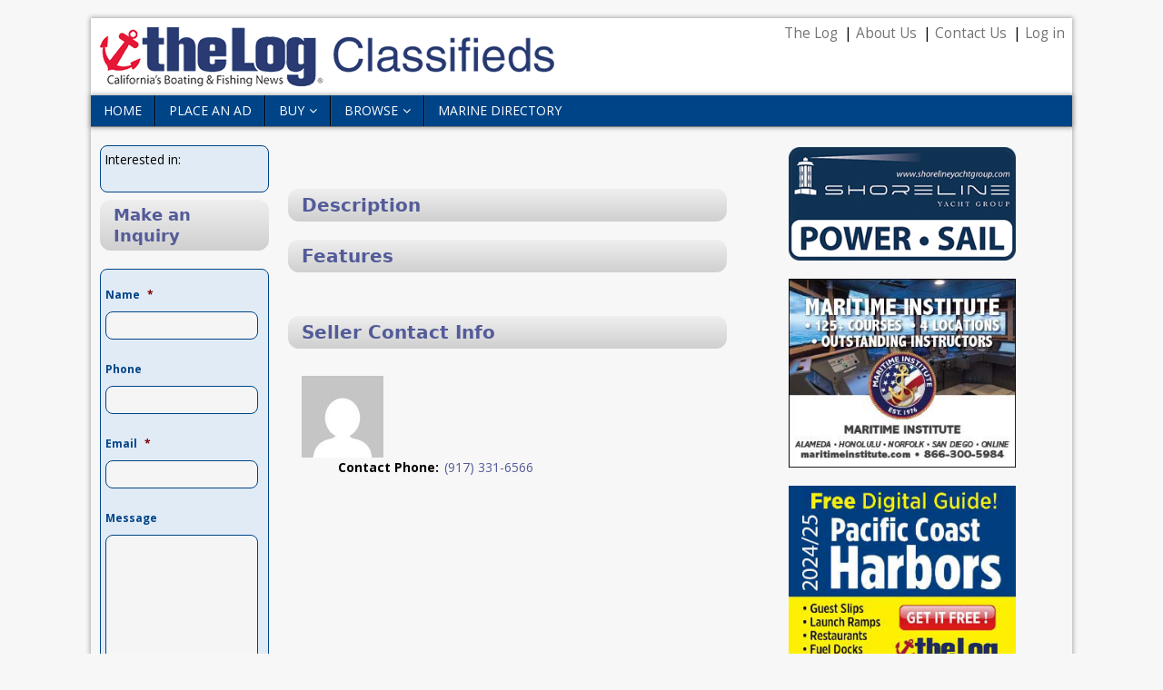

--- FILE ---
content_type: text/html; charset=UTF-8
request_url: http://thelogclassifieds.com/web_ad/21798/
body_size: 16103
content:
<!DOCTYPE html>
<html class="no-js" lang="en-US">
<head>
<meta charset="UTF-8">
<script type="text/javascript">
var gform;gform||(document.addEventListener("gform_main_scripts_loaded",function(){gform.scriptsLoaded=!0}),window.addEventListener("DOMContentLoaded",function(){gform.domLoaded=!0}),gform={domLoaded:!1,scriptsLoaded:!1,initializeOnLoaded:function(o){gform.domLoaded&&gform.scriptsLoaded?o():!gform.domLoaded&&gform.scriptsLoaded?window.addEventListener("DOMContentLoaded",o):document.addEventListener("gform_main_scripts_loaded",o)},hooks:{action:{},filter:{}},addAction:function(o,n,r,t){gform.addHook("action",o,n,r,t)},addFilter:function(o,n,r,t){gform.addHook("filter",o,n,r,t)},doAction:function(o){gform.doHook("action",o,arguments)},applyFilters:function(o){return gform.doHook("filter",o,arguments)},removeAction:function(o,n){gform.removeHook("action",o,n)},removeFilter:function(o,n,r){gform.removeHook("filter",o,n,r)},addHook:function(o,n,r,t,i){null==gform.hooks[o][n]&&(gform.hooks[o][n]=[]);var e=gform.hooks[o][n];null==i&&(i=n+"_"+e.length),gform.hooks[o][n].push({tag:i,callable:r,priority:t=null==t?10:t})},doHook:function(n,o,r){var t;if(r=Array.prototype.slice.call(r,1),null!=gform.hooks[n][o]&&((o=gform.hooks[n][o]).sort(function(o,n){return o.priority-n.priority}),o.forEach(function(o){"function"!=typeof(t=o.callable)&&(t=window[t]),"action"==n?t.apply(null,r):r[0]=t.apply(null,r)})),"filter"==n)return r[0]},removeHook:function(o,n,t,i){var r;null!=gform.hooks[o][n]&&(r=(r=gform.hooks[o][n]).filter(function(o,n,r){return!!(null!=i&&i!=o.tag||null!=t&&t!=o.priority)}),gform.hooks[o][n]=r)}});
</script>

<title></title>
<link rel="pingback" href="http://thelogclassifieds.com/xmlrpc.php" />
<title>The Log Classifieds</title>
<meta name='robots' content='max-image-preview:large' />

            <script data-no-defer="1" data-ezscrex="false" data-cfasync="false" data-pagespeed-no-defer data-cookieconsent="ignore">
                var ctPublicFunctions = {"_ajax_nonce":"563472c2d6","_rest_nonce":"8bac4ae2b5","_ajax_url":"\/wp-admin\/admin-ajax.php","_rest_url":"http:\/\/thelogclassifieds.com\/wp-json\/","data__cookies_type":"native","data__ajax_type":"rest","text__wait_for_decoding":"Decoding the contact data, let us a few seconds to finish. Anti-Spam by CleanTalk","cookiePrefix":"","wprocket_detected":false}
            </script>
        
            <script data-no-defer="1" data-ezscrex="false" data-cfasync="false" data-pagespeed-no-defer data-cookieconsent="ignore">
                var ctPublic = {"_ajax_nonce":"563472c2d6","settings__forms__check_internal":"0","settings__forms__check_external":"0","settings__forms__search_test":"1","settings__data__bot_detector_enabled":0,"blog_home":"http:\/\/thelogclassifieds.com\/","pixel__setting":"0","pixel__enabled":false,"pixel__url":null,"data__email_check_before_post":1,"data__cookies_type":"native","data__key_is_ok":true,"data__visible_fields_required":true,"data__to_local_storage":[],"wl_brandname":"Anti-Spam by CleanTalk","wl_brandname_short":"CleanTalk","ct_checkjs_key":1150796146,"emailEncoderPassKey":"1a58da423a6ab16f99438115b396b5cb","bot_detector_forms_excluded":"W10=","advancedCacheExists":false}
            </script>
        <link rel='dns-prefetch' href='//platform-api.sharethis.com' />
<link rel='dns-prefetch' href='//www.googletagmanager.com' />
<link rel='dns-prefetch' href='//fonts.googleapis.com' />
<link rel="alternate" type="application/rss+xml" title="The Log Classifieds &raquo; Feed" href="http://thelogclassifieds.com/feed/" />
<link rel="alternate" type="application/rss+xml" title="The Log Classifieds &raquo; Comments Feed" href="http://thelogclassifieds.com/comments/feed/" />
<link rel="alternate" type="application/rss+xml" title="The Log Classifieds &raquo;  Comments Feed" href="http://thelogclassifieds.com/web_ad/21798/feed/" />
<script type="text/javascript">
window._wpemojiSettings = {"baseUrl":"https:\/\/s.w.org\/images\/core\/emoji\/14.0.0\/72x72\/","ext":".png","svgUrl":"https:\/\/s.w.org\/images\/core\/emoji\/14.0.0\/svg\/","svgExt":".svg","source":{"concatemoji":"http:\/\/thelogclassifieds.com\/wp-includes\/js\/wp-emoji-release.min.js?ver=6.1.9"}};
/*! This file is auto-generated */
!function(e,a,t){var n,r,o,i=a.createElement("canvas"),p=i.getContext&&i.getContext("2d");function s(e,t){var a=String.fromCharCode,e=(p.clearRect(0,0,i.width,i.height),p.fillText(a.apply(this,e),0,0),i.toDataURL());return p.clearRect(0,0,i.width,i.height),p.fillText(a.apply(this,t),0,0),e===i.toDataURL()}function c(e){var t=a.createElement("script");t.src=e,t.defer=t.type="text/javascript",a.getElementsByTagName("head")[0].appendChild(t)}for(o=Array("flag","emoji"),t.supports={everything:!0,everythingExceptFlag:!0},r=0;r<o.length;r++)t.supports[o[r]]=function(e){if(p&&p.fillText)switch(p.textBaseline="top",p.font="600 32px Arial",e){case"flag":return s([127987,65039,8205,9895,65039],[127987,65039,8203,9895,65039])?!1:!s([55356,56826,55356,56819],[55356,56826,8203,55356,56819])&&!s([55356,57332,56128,56423,56128,56418,56128,56421,56128,56430,56128,56423,56128,56447],[55356,57332,8203,56128,56423,8203,56128,56418,8203,56128,56421,8203,56128,56430,8203,56128,56423,8203,56128,56447]);case"emoji":return!s([129777,127995,8205,129778,127999],[129777,127995,8203,129778,127999])}return!1}(o[r]),t.supports.everything=t.supports.everything&&t.supports[o[r]],"flag"!==o[r]&&(t.supports.everythingExceptFlag=t.supports.everythingExceptFlag&&t.supports[o[r]]);t.supports.everythingExceptFlag=t.supports.everythingExceptFlag&&!t.supports.flag,t.DOMReady=!1,t.readyCallback=function(){t.DOMReady=!0},t.supports.everything||(n=function(){t.readyCallback()},a.addEventListener?(a.addEventListener("DOMContentLoaded",n,!1),e.addEventListener("load",n,!1)):(e.attachEvent("onload",n),a.attachEvent("onreadystatechange",function(){"complete"===a.readyState&&t.readyCallback()})),(e=t.source||{}).concatemoji?c(e.concatemoji):e.wpemoji&&e.twemoji&&(c(e.twemoji),c(e.wpemoji)))}(window,document,window._wpemojiSettings);
</script>
<style type="text/css">
img.wp-smiley,
img.emoji {
	display: inline !important;
	border: none !important;
	box-shadow: none !important;
	height: 1em !important;
	width: 1em !important;
	margin: 0 0.07em !important;
	vertical-align: -0.1em !important;
	background: none !important;
	padding: 0 !important;
}
</style>
	<link rel='stylesheet' id='wp-block-library-css' href='http://thelogclassifieds.com/wp-includes/css/dist/block-library/style.min.css?ver=6.1.9' type='text/css' media='all' />
<style id='oik-address-style-inline-css' type='text/css'>


</style>
<style id='oik-contact-form-style-inline-css' type='text/css'>


</style>
<style id='oik-countdown-style-inline-css' type='text/css'>


</style>
<style id='oik-follow-me-style-inline-css' type='text/css'>


</style>
<style id='oik-googlemap-style-inline-css' type='text/css'>


</style>
<style id='oik-paypal-style-inline-css' type='text/css'>
.wp-block-oik-paypal form input[type=image]{border:none;width:auto}

</style>
<style id='oik-shortcode-block-style-inline-css' type='text/css'>


</style>
<style id='oik-contact-field-style-inline-css' type='text/css'>
.bw_contact_form .bw_grid>div,.bw_contact_form bw_grid .is-style-grid{display:grid;gap:10px;grid-template-columns:1fr 3fr}.bw_contact_form .bw_grid .is-style-above,.wp-block-oik-contact-field .is-style-above{display:grid;grid-template-columns:1fr}.bw_contact_form .bw_grid .is-style-reversed,.bw_contact_form .bw_grid .is-style-reversed>div{display:grid;gap:10px;grid-template-columns:1fr 3fr}.bw_contact_form .bw_grid .is-style-reversed>div .label,.bw_contact_form .bw_grid .is-style-reversed>label{grid-column-start:2;grid-row-start:1}.bw_contact_form .bw_grid .is-style-reversed input,.bw_contact_form .bw_grid .is-style-reversed>div .field{grid-column-start:1;grid-row-start:1}

</style>
<link rel='stylesheet' id='classic-theme-styles-css' href='http://thelogclassifieds.com/wp-includes/css/classic-themes.min.css?ver=1' type='text/css' media='all' />
<style id='global-styles-inline-css' type='text/css'>
body{--wp--preset--color--black: #000000;--wp--preset--color--cyan-bluish-gray: #abb8c3;--wp--preset--color--white: #ffffff;--wp--preset--color--pale-pink: #f78da7;--wp--preset--color--vivid-red: #cf2e2e;--wp--preset--color--luminous-vivid-orange: #ff6900;--wp--preset--color--luminous-vivid-amber: #fcb900;--wp--preset--color--light-green-cyan: #7bdcb5;--wp--preset--color--vivid-green-cyan: #00d084;--wp--preset--color--pale-cyan-blue: #8ed1fc;--wp--preset--color--vivid-cyan-blue: #0693e3;--wp--preset--color--vivid-purple: #9b51e0;--wp--preset--gradient--vivid-cyan-blue-to-vivid-purple: linear-gradient(135deg,rgba(6,147,227,1) 0%,rgb(155,81,224) 100%);--wp--preset--gradient--light-green-cyan-to-vivid-green-cyan: linear-gradient(135deg,rgb(122,220,180) 0%,rgb(0,208,130) 100%);--wp--preset--gradient--luminous-vivid-amber-to-luminous-vivid-orange: linear-gradient(135deg,rgba(252,185,0,1) 0%,rgba(255,105,0,1) 100%);--wp--preset--gradient--luminous-vivid-orange-to-vivid-red: linear-gradient(135deg,rgba(255,105,0,1) 0%,rgb(207,46,46) 100%);--wp--preset--gradient--very-light-gray-to-cyan-bluish-gray: linear-gradient(135deg,rgb(238,238,238) 0%,rgb(169,184,195) 100%);--wp--preset--gradient--cool-to-warm-spectrum: linear-gradient(135deg,rgb(74,234,220) 0%,rgb(151,120,209) 20%,rgb(207,42,186) 40%,rgb(238,44,130) 60%,rgb(251,105,98) 80%,rgb(254,248,76) 100%);--wp--preset--gradient--blush-light-purple: linear-gradient(135deg,rgb(255,206,236) 0%,rgb(152,150,240) 100%);--wp--preset--gradient--blush-bordeaux: linear-gradient(135deg,rgb(254,205,165) 0%,rgb(254,45,45) 50%,rgb(107,0,62) 100%);--wp--preset--gradient--luminous-dusk: linear-gradient(135deg,rgb(255,203,112) 0%,rgb(199,81,192) 50%,rgb(65,88,208) 100%);--wp--preset--gradient--pale-ocean: linear-gradient(135deg,rgb(255,245,203) 0%,rgb(182,227,212) 50%,rgb(51,167,181) 100%);--wp--preset--gradient--electric-grass: linear-gradient(135deg,rgb(202,248,128) 0%,rgb(113,206,126) 100%);--wp--preset--gradient--midnight: linear-gradient(135deg,rgb(2,3,129) 0%,rgb(40,116,252) 100%);--wp--preset--duotone--dark-grayscale: url('#wp-duotone-dark-grayscale');--wp--preset--duotone--grayscale: url('#wp-duotone-grayscale');--wp--preset--duotone--purple-yellow: url('#wp-duotone-purple-yellow');--wp--preset--duotone--blue-red: url('#wp-duotone-blue-red');--wp--preset--duotone--midnight: url('#wp-duotone-midnight');--wp--preset--duotone--magenta-yellow: url('#wp-duotone-magenta-yellow');--wp--preset--duotone--purple-green: url('#wp-duotone-purple-green');--wp--preset--duotone--blue-orange: url('#wp-duotone-blue-orange');--wp--preset--font-size--small: 13px;--wp--preset--font-size--medium: 20px;--wp--preset--font-size--large: 36px;--wp--preset--font-size--x-large: 42px;--wp--preset--spacing--20: 0.44rem;--wp--preset--spacing--30: 0.67rem;--wp--preset--spacing--40: 1rem;--wp--preset--spacing--50: 1.5rem;--wp--preset--spacing--60: 2.25rem;--wp--preset--spacing--70: 3.38rem;--wp--preset--spacing--80: 5.06rem;}:where(.is-layout-flex){gap: 0.5em;}body .is-layout-flow > .alignleft{float: left;margin-inline-start: 0;margin-inline-end: 2em;}body .is-layout-flow > .alignright{float: right;margin-inline-start: 2em;margin-inline-end: 0;}body .is-layout-flow > .aligncenter{margin-left: auto !important;margin-right: auto !important;}body .is-layout-constrained > .alignleft{float: left;margin-inline-start: 0;margin-inline-end: 2em;}body .is-layout-constrained > .alignright{float: right;margin-inline-start: 2em;margin-inline-end: 0;}body .is-layout-constrained > .aligncenter{margin-left: auto !important;margin-right: auto !important;}body .is-layout-constrained > :where(:not(.alignleft):not(.alignright):not(.alignfull)){max-width: var(--wp--style--global--content-size);margin-left: auto !important;margin-right: auto !important;}body .is-layout-constrained > .alignwide{max-width: var(--wp--style--global--wide-size);}body .is-layout-flex{display: flex;}body .is-layout-flex{flex-wrap: wrap;align-items: center;}body .is-layout-flex > *{margin: 0;}:where(.wp-block-columns.is-layout-flex){gap: 2em;}.has-black-color{color: var(--wp--preset--color--black) !important;}.has-cyan-bluish-gray-color{color: var(--wp--preset--color--cyan-bluish-gray) !important;}.has-white-color{color: var(--wp--preset--color--white) !important;}.has-pale-pink-color{color: var(--wp--preset--color--pale-pink) !important;}.has-vivid-red-color{color: var(--wp--preset--color--vivid-red) !important;}.has-luminous-vivid-orange-color{color: var(--wp--preset--color--luminous-vivid-orange) !important;}.has-luminous-vivid-amber-color{color: var(--wp--preset--color--luminous-vivid-amber) !important;}.has-light-green-cyan-color{color: var(--wp--preset--color--light-green-cyan) !important;}.has-vivid-green-cyan-color{color: var(--wp--preset--color--vivid-green-cyan) !important;}.has-pale-cyan-blue-color{color: var(--wp--preset--color--pale-cyan-blue) !important;}.has-vivid-cyan-blue-color{color: var(--wp--preset--color--vivid-cyan-blue) !important;}.has-vivid-purple-color{color: var(--wp--preset--color--vivid-purple) !important;}.has-black-background-color{background-color: var(--wp--preset--color--black) !important;}.has-cyan-bluish-gray-background-color{background-color: var(--wp--preset--color--cyan-bluish-gray) !important;}.has-white-background-color{background-color: var(--wp--preset--color--white) !important;}.has-pale-pink-background-color{background-color: var(--wp--preset--color--pale-pink) !important;}.has-vivid-red-background-color{background-color: var(--wp--preset--color--vivid-red) !important;}.has-luminous-vivid-orange-background-color{background-color: var(--wp--preset--color--luminous-vivid-orange) !important;}.has-luminous-vivid-amber-background-color{background-color: var(--wp--preset--color--luminous-vivid-amber) !important;}.has-light-green-cyan-background-color{background-color: var(--wp--preset--color--light-green-cyan) !important;}.has-vivid-green-cyan-background-color{background-color: var(--wp--preset--color--vivid-green-cyan) !important;}.has-pale-cyan-blue-background-color{background-color: var(--wp--preset--color--pale-cyan-blue) !important;}.has-vivid-cyan-blue-background-color{background-color: var(--wp--preset--color--vivid-cyan-blue) !important;}.has-vivid-purple-background-color{background-color: var(--wp--preset--color--vivid-purple) !important;}.has-black-border-color{border-color: var(--wp--preset--color--black) !important;}.has-cyan-bluish-gray-border-color{border-color: var(--wp--preset--color--cyan-bluish-gray) !important;}.has-white-border-color{border-color: var(--wp--preset--color--white) !important;}.has-pale-pink-border-color{border-color: var(--wp--preset--color--pale-pink) !important;}.has-vivid-red-border-color{border-color: var(--wp--preset--color--vivid-red) !important;}.has-luminous-vivid-orange-border-color{border-color: var(--wp--preset--color--luminous-vivid-orange) !important;}.has-luminous-vivid-amber-border-color{border-color: var(--wp--preset--color--luminous-vivid-amber) !important;}.has-light-green-cyan-border-color{border-color: var(--wp--preset--color--light-green-cyan) !important;}.has-vivid-green-cyan-border-color{border-color: var(--wp--preset--color--vivid-green-cyan) !important;}.has-pale-cyan-blue-border-color{border-color: var(--wp--preset--color--pale-cyan-blue) !important;}.has-vivid-cyan-blue-border-color{border-color: var(--wp--preset--color--vivid-cyan-blue) !important;}.has-vivid-purple-border-color{border-color: var(--wp--preset--color--vivid-purple) !important;}.has-vivid-cyan-blue-to-vivid-purple-gradient-background{background: var(--wp--preset--gradient--vivid-cyan-blue-to-vivid-purple) !important;}.has-light-green-cyan-to-vivid-green-cyan-gradient-background{background: var(--wp--preset--gradient--light-green-cyan-to-vivid-green-cyan) !important;}.has-luminous-vivid-amber-to-luminous-vivid-orange-gradient-background{background: var(--wp--preset--gradient--luminous-vivid-amber-to-luminous-vivid-orange) !important;}.has-luminous-vivid-orange-to-vivid-red-gradient-background{background: var(--wp--preset--gradient--luminous-vivid-orange-to-vivid-red) !important;}.has-very-light-gray-to-cyan-bluish-gray-gradient-background{background: var(--wp--preset--gradient--very-light-gray-to-cyan-bluish-gray) !important;}.has-cool-to-warm-spectrum-gradient-background{background: var(--wp--preset--gradient--cool-to-warm-spectrum) !important;}.has-blush-light-purple-gradient-background{background: var(--wp--preset--gradient--blush-light-purple) !important;}.has-blush-bordeaux-gradient-background{background: var(--wp--preset--gradient--blush-bordeaux) !important;}.has-luminous-dusk-gradient-background{background: var(--wp--preset--gradient--luminous-dusk) !important;}.has-pale-ocean-gradient-background{background: var(--wp--preset--gradient--pale-ocean) !important;}.has-electric-grass-gradient-background{background: var(--wp--preset--gradient--electric-grass) !important;}.has-midnight-gradient-background{background: var(--wp--preset--gradient--midnight) !important;}.has-small-font-size{font-size: var(--wp--preset--font-size--small) !important;}.has-medium-font-size{font-size: var(--wp--preset--font-size--medium) !important;}.has-large-font-size{font-size: var(--wp--preset--font-size--large) !important;}.has-x-large-font-size{font-size: var(--wp--preset--font-size--x-large) !important;}
.wp-block-navigation a:where(:not(.wp-element-button)){color: inherit;}
:where(.wp-block-columns.is-layout-flex){gap: 2em;}
.wp-block-pullquote{font-size: 1.5em;line-height: 1.6;}
</style>
<link rel='stylesheet' id='ct_public_css-css' href='http://thelogclassifieds.com/wp-content/plugins/cleantalk-spam-protect/css/cleantalk-public.min.css?ver=6.37' type='text/css' media='all' />
<link rel='stylesheet' id='mh-magazine-lite-css' href='http://thelogclassifieds.com/wp-content/themes/mh-magazine-lite/style.css?ver=2.9.2' type='text/css' media='all' />
<link rel='stylesheet' id='child-style-css' href='http://thelogclassifieds.com/wp-content/themes/log-classified-ads-2023/style.css?ver=1.0.37' type='text/css' media='all' />
<link rel='stylesheet' id='mh-google-fonts-css' href='https://fonts.googleapis.com/css?family=Open+Sans:400,400italic,700,600' type='text/css' media='all' />
<link rel='stylesheet' id='mh-font-awesome-css' href='http://thelogclassifieds.com/wp-content/themes/mh-magazine-lite/includes/font-awesome.min.css' type='text/css' media='all' />
<link rel='stylesheet' id='oikCSS-css' href='http://thelogclassifieds.com/wp-content/plugins/oik/oik.css?ver=6.1.9' type='text/css' media='all' />
<script type='text/javascript' src='http://thelogclassifieds.com/wp-includes/js/jquery/jquery.min.js?ver=3.6.1' id='jquery-core-js'></script>
<script type='text/javascript' src='http://thelogclassifieds.com/wp-includes/js/jquery/jquery-migrate.min.js?ver=3.3.2' id='jquery-migrate-js'></script>
<script type='text/javascript' id='real3d-flipbook-forntend-js-extra'>
/* <![CDATA[ */
var r3d_frontend = {"rootFolder":"http:\/\/thelogclassifieds.com\/wp-content\/plugins\/real3d-flipbook\/","version":"4.6.6","options":{"pages":[],"pdfUrl":"","printPdfUrl":"","tableOfContent":[],"id":"","bookId":"","date":"","lightboxThumbnailUrl":"","mode":"normal","viewMode":"webgl","pageTextureSize":"2048","pageTextureSizeSmall":"1500","pageTextureSizeMobile":"","pageTextureSizeMobileSmall":"1024","minPixelRatio":"1","pdfTextLayer":"true","zoomMin":"0.9","zoomStep":"2","zoomSize":"","zoomReset":"false","doubleClickZoom":"true","pageDrag":"true","singlePageMode":"false","pageFlipDuration":"1","sound":"true","startPage":"1","pageNumberOffset":"0","deeplinking":{"enabled":"false","prefix":""},"responsiveView":"true","responsiveViewTreshold":"768","responsiveViewRatio":"1","cover":"true","backCover":"true","height":"400","responsiveHeight":"true","containerRatio":"","thumbnailsOnStart":"false","contentOnStart":"false","searchOnStart":"","tableOfContentCloseOnClick":"true","thumbsCloseOnClick":"true","autoplayOnStart":"false","autoplayInterval":"3000","autoplayLoop":"true","autoplayStartPage":"1","rightToLeft":"false","pageWidth":"","pageHeight":"","thumbSize":"130","logoImg":"","logoUrl":"","logoUrlTarget":"","logoCSS":"position:absolute;left:0;top:0;","menuSelector":"","zIndex":"auto","preloaderText":"","googleAnalyticsTrackingCode":"","pdfBrowserViewerIfIE":"false","modeMobile":"","viewModeMobile":"","aspectMobile":"","aspectRatioMobile":"0.71","singlePageModeIfMobile":"false","logoHideOnMobile":"false","mobile":{"thumbnailsOnStart":"false","contentOnStart":"false","currentPage":{"enabled":"false"}},"lightboxCssClass":"","lightboxLink":"","lightboxLinkNewWindow":"true","lightboxBackground":"rgb(81, 85, 88)","lightboxBackgroundPattern":"","lightboxBackgroundImage":"","lightboxContainerCSS":"display:inline-block;padding:10px;","lightboxThumbnailHeight":"300","lightboxThumbnailUrlCSS":"display:block;","lightboxThumbnailInfo":"false","lightboxThumbnailInfoText":"","lightboxThumbnailInfoCSS":"top: 0;  width: 100%; height: 100%; font-size: 16px; color: #000; background: rgba(255,255,255,.8); ","showTitle":"false","showDate":"false","hideThumbnail":"false","lightboxText":"","lightboxTextCSS":"display:block;","lightboxTextPosition":"top","lightBoxOpened":"false","lightBoxFullscreen":"false","lightboxCloseOnClick":"false","lightboxStartPage":"","lightboxMarginV":"0","lightboxMarginH":"0","lights":"true","lightPositionX":"0","lightPositionY":"150","lightPositionZ":"1400","lightIntensity":"0.6","shadows":"true","shadowMapSize":"2048","shadowOpacity":"0.2","shadowDistance":"15","pageHardness":"2","coverHardness":"2","pageRoughness":"1","pageMetalness":"0","pageSegmentsW":"6","pageSegmentsH":"1","pageMiddleShadowSize":"2","pageMiddleShadowColorL":"#999999","pageMiddleShadowColorR":"#777777","antialias":"false","pan":"0","tilt":"0","rotateCameraOnMouseDrag":"true","panMax":"20","panMin":"-20","tiltMax":"0","tiltMin":"0","currentPage":{"enabled":"true","title":"Current page","hAlign":"left","vAlign":"top"},"btnAutoplay":{"enabled":"true","title":"Autoplay"},"btnNext":{"enabled":"true","title":"Next Page"},"btnLast":{"enabled":"false","title":"Last Page"},"btnPrev":{"enabled":"true","title":"Previous Page"},"btnFirst":{"enabled":"false","title":"First Page"},"btnZoomIn":{"enabled":"true","title":"Zoom in"},"btnZoomOut":{"enabled":"true","title":"Zoom out"},"btnToc":{"enabled":"true","title":"Table of Contents"},"btnThumbs":{"enabled":"true","title":"Pages"},"btnShare":{"enabled":"true","title":"Share"},"btnNotes":{"enabled":"false","title":"Notes"},"btnDownloadPages":{"enabled":"false","url":"","title":"Download pages"},"btnDownloadPdf":{"enabled":"true","url":"","title":"Download PDF","forceDownload":"true","openInNewWindow":"true"},"btnSound":{"enabled":"true","title":"Sound"},"btnExpand":{"enabled":"true","title":"Toggle fullscreen"},"btnSelect":{"enabled":"true","title":"Select tool"},"btnSearch":{"enabled":"false","title":"Search"},"search":{"enabled":"false","title":"Search"},"btnBookmark":{"enabled":"false","title":"Bookmark"},"btnPrint":{"enabled":"true","title":"Print"},"btnTools":{"enabled":"true","title":"Tools"},"btnClose":{"enabled":"true","title":"Close"},"whatsapp":{"enabled":"true"},"twitter":{"enabled":"true"},"facebook":{"enabled":"true"},"pinterest":{"enabled":"true"},"email":{"enabled":"true"},"linkedin":{"enabled":"true"},"digg":{"enabled":"false"},"reddit":{"enabled":"false"},"shareUrl":"","shareTitle":"","shareImage":"","layout":1,"icons":"FontAwesome","skin":"light","useFontAwesome5":"true","sideNavigationButtons":"true","menuNavigationButtons":"false","backgroundColor":"rgb(81, 85, 88)","backgroundPattern":"","backgroundImage":"","backgroundTransparent":"false","menuBackground":"","menuShadow":"","menuMargin":"0","menuPadding":"0","menuOverBook":"false","menuFloating":"false","menuTransparent":"false","menu2Background":"","menu2Shadow":"","menu2Margin":"0","menu2Padding":"0","menu2OverBook":"true","menu2Floating":"false","menu2Transparent":"true","skinColor":"","skinBackground":"","hideMenu":"false","menuAlignHorizontal":"center","btnColor":"","btnColorHover":"","btnBackground":"none","btnRadius":"0","btnMargin":"0","btnSize":"18","btnPaddingV":"10","btnPaddingH":"10","btnShadow":"","btnTextShadow":"","btnBorder":"","sideBtnColor":"#fff","sideBtnColorHover":"#fff","sideBtnBackground":"rgba(0,0,0,.3)","sideBtnBackgroundHover":"","sideBtnRadius":"0","sideBtnMargin":"0","sideBtnSize":"25","sideBtnPaddingV":"10","sideBtnPaddingH":"10","sideBtnShadow":"","sideBtnTextShadow":"","sideBtnBorder":"","closeBtnColorHover":"#FFF","closeBtnBackground":"rgba(0,0,0,.4)","closeBtnRadius":"0","closeBtnMargin":"0","closeBtnSize":"20","closeBtnPadding":"5","closeBtnTextShadow":"","closeBtnBorder":"","floatingBtnColor":"","floatingBtnColorHover":"","floatingBtnBackground":"","floatingBtnBackgroundHover":"","floatingBtnRadius":"","floatingBtnMargin":"","floatingBtnSize":"","floatingBtnPadding":"","floatingBtnShadow":"","floatingBtnTextShadow":"","floatingBtnBorder":"","currentPageMarginV":"5","currentPageMarginH":"5","arrowsAlwaysEnabledForNavigation":"true","arrowsDisabledNotFullscreen":"true","touchSwipeEnabled":"true","rightClickEnabled":"true","linkColor":"rgba(0, 0, 0, 0)","linkColorHover":"rgba(255, 255, 0, 1)","linkOpacity":"0.4","linkTarget":"_blank","pdfAutoLinks":"false","disableRange":"false","strings":{"print":"Print","printLeftPage":"Print left page","printRightPage":"Print right page","printCurrentPage":"Print current page","printAllPages":"Print all pages","download":"Download","downloadLeftPage":"Download left page","downloadRightPage":"Download right page","downloadCurrentPage":"Download current page","downloadAllPages":"Download all pages","bookmarks":"Bookmarks","bookmarkLeftPage":"Bookmark left page","bookmarkRightPage":"Bookmark right page","bookmarkCurrentPage":"Bookmark current page","search":"Search","findInDocument":"Find in document","pagesFoundContaining":"pages found containing","noMatches":"No matches","matchesFound":"matches found","page":"Page","matches":"matches","thumbnails":"Thumbnails","tableOfContent":"Table of Contents","share":"Share","pressEscToClose":"Press ESC to close","password":"Password","addNote":"Add note","typeInYourNote":"Type in your note..."},"access":"free","backgroundMusic":"","cornerCurl":"false","pdfTools":{"pageHeight":1500,"thumbHeight":200,"quality":0.8,"textLayer":"true","autoConvert":"true"},"slug":"","convertPDFLinks":"true","convertPDFLinksWithClass":"","convertPDFLinksWithoutClass":"","overridePDFEmbedder":"true","overrideDflip":"true","overrideWonderPDFEmbed":"true","override3DFlipBook":"true","overridePDFjsViewer":"true","resumeReading":"false","previewPages":"","previewMode":"","s":"88b89870"}};
/* ]]> */
</script>
<script type='text/javascript' src='http://thelogclassifieds.com/wp-content/plugins/real3d-flipbook/js/frontend.js?ver=4.6.6' id='real3d-flipbook-forntend-js'></script>
<script type='text/javascript' data-pagespeed-no-defer src='http://thelogclassifieds.com/wp-content/plugins/cleantalk-spam-protect/js/apbct-public-bundle.min.js?ver=6.37' id='ct_public_functions-js'></script>
<script type='text/javascript' src='http://thelogclassifieds.com/wp-content/themes/mh-magazine-lite/js/scripts.js?ver=2.9.2' id='mh-scripts-js'></script>
<script type='text/javascript' src='//platform-api.sharethis.com/js/sharethis.js#source=googleanalytics-wordpress#product=ga&#038;property=60a6e9dd65f98100187764b7' id='googleanalytics-platform-sharethis-js'></script>

<!-- Google tag (gtag.js) snippet added by Site Kit -->

<!-- Google Analytics snippet added by Site Kit -->
<script type='text/javascript' src='https://www.googletagmanager.com/gtag/js?id=GT-KVJKT47' id='google_gtagjs-js' async></script>
<script type='text/javascript' id='google_gtagjs-js-after'>
window.dataLayer = window.dataLayer || [];function gtag(){dataLayer.push(arguments);}
gtag("set","linker",{"domains":["thelogclassifieds.com"]});
gtag("js", new Date());
gtag("set", "developer_id.dZTNiMT", true);
gtag("config", "GT-KVJKT47");
</script>

<!-- End Google tag (gtag.js) snippet added by Site Kit -->
<link rel="https://api.w.org/" href="http://thelogclassifieds.com/wp-json/" /><link rel="alternate" type="application/json" href="http://thelogclassifieds.com/wp-json/wp/v2/web_ad/21798" /><link rel="EditURI" type="application/rsd+xml" title="RSD" href="http://thelogclassifieds.com/xmlrpc.php?rsd" />
<link rel="wlwmanifest" type="application/wlwmanifest+xml" href="http://thelogclassifieds.com/wp-includes/wlwmanifest.xml" />
<meta name="generator" content="WordPress 6.1.9" />
<link rel="canonical" href="http://thelogclassifieds.com/web_ad/21798/" />
<link rel='shortlink' href='http://thelogclassifieds.com/?p=21798' />
<link rel="alternate" type="application/json+oembed" href="http://thelogclassifieds.com/wp-json/oembed/1.0/embed?url=http%3A%2F%2Fthelogclassifieds.com%2Fweb_ad%2F21798%2F" />
<link rel="alternate" type="text/xml+oembed" href="http://thelogclassifieds.com/wp-json/oembed/1.0/embed?url=http%3A%2F%2Fthelogclassifieds.com%2Fweb_ad%2F21798%2F&#038;format=xml" />
<meta name="generator" content="Site Kit by Google 1.132.0" />	<link rel="stylesheet" href="http://thelogclassifieds.com/wp-content/plugins/shutter-reloaded/shutter-reloaded.css?ver=2.4" type="text/css" media="screen" />
	<style type='text/css'>
div#shShutter{background-color:#000000;opacity:0.76;filter:alpha(opacity=76);}
</style>
<!--[if lt IE 9]>
<script src="http://thelogclassifieds.com/wp-content/themes/mh-magazine-lite/js/css3-mediaqueries.js"></script>
<![endif]-->
</head>
<body class="web_ad-template-default single single-web_ad postid-21798 single-format-standard mh-right-sb">
<svg xmlns="http://www.w3.org/2000/svg" viewBox="0 0 0 0" width="0" height="0" focusable="false" role="none" style="visibility: hidden; position: absolute; left: -9999px; overflow: hidden;" ><defs><filter id="wp-duotone-dark-grayscale"><feColorMatrix color-interpolation-filters="sRGB" type="matrix" values=" .299 .587 .114 0 0 .299 .587 .114 0 0 .299 .587 .114 0 0 .299 .587 .114 0 0 " /><feComponentTransfer color-interpolation-filters="sRGB" ><feFuncR type="table" tableValues="0 0.49803921568627" /><feFuncG type="table" tableValues="0 0.49803921568627" /><feFuncB type="table" tableValues="0 0.49803921568627" /><feFuncA type="table" tableValues="1 1" /></feComponentTransfer><feComposite in2="SourceGraphic" operator="in" /></filter></defs></svg><svg xmlns="http://www.w3.org/2000/svg" viewBox="0 0 0 0" width="0" height="0" focusable="false" role="none" style="visibility: hidden; position: absolute; left: -9999px; overflow: hidden;" ><defs><filter id="wp-duotone-grayscale"><feColorMatrix color-interpolation-filters="sRGB" type="matrix" values=" .299 .587 .114 0 0 .299 .587 .114 0 0 .299 .587 .114 0 0 .299 .587 .114 0 0 " /><feComponentTransfer color-interpolation-filters="sRGB" ><feFuncR type="table" tableValues="0 1" /><feFuncG type="table" tableValues="0 1" /><feFuncB type="table" tableValues="0 1" /><feFuncA type="table" tableValues="1 1" /></feComponentTransfer><feComposite in2="SourceGraphic" operator="in" /></filter></defs></svg><svg xmlns="http://www.w3.org/2000/svg" viewBox="0 0 0 0" width="0" height="0" focusable="false" role="none" style="visibility: hidden; position: absolute; left: -9999px; overflow: hidden;" ><defs><filter id="wp-duotone-purple-yellow"><feColorMatrix color-interpolation-filters="sRGB" type="matrix" values=" .299 .587 .114 0 0 .299 .587 .114 0 0 .299 .587 .114 0 0 .299 .587 .114 0 0 " /><feComponentTransfer color-interpolation-filters="sRGB" ><feFuncR type="table" tableValues="0.54901960784314 0.98823529411765" /><feFuncG type="table" tableValues="0 1" /><feFuncB type="table" tableValues="0.71764705882353 0.25490196078431" /><feFuncA type="table" tableValues="1 1" /></feComponentTransfer><feComposite in2="SourceGraphic" operator="in" /></filter></defs></svg><svg xmlns="http://www.w3.org/2000/svg" viewBox="0 0 0 0" width="0" height="0" focusable="false" role="none" style="visibility: hidden; position: absolute; left: -9999px; overflow: hidden;" ><defs><filter id="wp-duotone-blue-red"><feColorMatrix color-interpolation-filters="sRGB" type="matrix" values=" .299 .587 .114 0 0 .299 .587 .114 0 0 .299 .587 .114 0 0 .299 .587 .114 0 0 " /><feComponentTransfer color-interpolation-filters="sRGB" ><feFuncR type="table" tableValues="0 1" /><feFuncG type="table" tableValues="0 0.27843137254902" /><feFuncB type="table" tableValues="0.5921568627451 0.27843137254902" /><feFuncA type="table" tableValues="1 1" /></feComponentTransfer><feComposite in2="SourceGraphic" operator="in" /></filter></defs></svg><svg xmlns="http://www.w3.org/2000/svg" viewBox="0 0 0 0" width="0" height="0" focusable="false" role="none" style="visibility: hidden; position: absolute; left: -9999px; overflow: hidden;" ><defs><filter id="wp-duotone-midnight"><feColorMatrix color-interpolation-filters="sRGB" type="matrix" values=" .299 .587 .114 0 0 .299 .587 .114 0 0 .299 .587 .114 0 0 .299 .587 .114 0 0 " /><feComponentTransfer color-interpolation-filters="sRGB" ><feFuncR type="table" tableValues="0 0" /><feFuncG type="table" tableValues="0 0.64705882352941" /><feFuncB type="table" tableValues="0 1" /><feFuncA type="table" tableValues="1 1" /></feComponentTransfer><feComposite in2="SourceGraphic" operator="in" /></filter></defs></svg><svg xmlns="http://www.w3.org/2000/svg" viewBox="0 0 0 0" width="0" height="0" focusable="false" role="none" style="visibility: hidden; position: absolute; left: -9999px; overflow: hidden;" ><defs><filter id="wp-duotone-magenta-yellow"><feColorMatrix color-interpolation-filters="sRGB" type="matrix" values=" .299 .587 .114 0 0 .299 .587 .114 0 0 .299 .587 .114 0 0 .299 .587 .114 0 0 " /><feComponentTransfer color-interpolation-filters="sRGB" ><feFuncR type="table" tableValues="0.78039215686275 1" /><feFuncG type="table" tableValues="0 0.94901960784314" /><feFuncB type="table" tableValues="0.35294117647059 0.47058823529412" /><feFuncA type="table" tableValues="1 1" /></feComponentTransfer><feComposite in2="SourceGraphic" operator="in" /></filter></defs></svg><svg xmlns="http://www.w3.org/2000/svg" viewBox="0 0 0 0" width="0" height="0" focusable="false" role="none" style="visibility: hidden; position: absolute; left: -9999px; overflow: hidden;" ><defs><filter id="wp-duotone-purple-green"><feColorMatrix color-interpolation-filters="sRGB" type="matrix" values=" .299 .587 .114 0 0 .299 .587 .114 0 0 .299 .587 .114 0 0 .299 .587 .114 0 0 " /><feComponentTransfer color-interpolation-filters="sRGB" ><feFuncR type="table" tableValues="0.65098039215686 0.40392156862745" /><feFuncG type="table" tableValues="0 1" /><feFuncB type="table" tableValues="0.44705882352941 0.4" /><feFuncA type="table" tableValues="1 1" /></feComponentTransfer><feComposite in2="SourceGraphic" operator="in" /></filter></defs></svg><svg xmlns="http://www.w3.org/2000/svg" viewBox="0 0 0 0" width="0" height="0" focusable="false" role="none" style="visibility: hidden; position: absolute; left: -9999px; overflow: hidden;" ><defs><filter id="wp-duotone-blue-orange"><feColorMatrix color-interpolation-filters="sRGB" type="matrix" values=" .299 .587 .114 0 0 .299 .587 .114 0 0 .299 .587 .114 0 0 .299 .587 .114 0 0 " /><feComponentTransfer color-interpolation-filters="sRGB" ><feFuncR type="table" tableValues="0.098039215686275 1" /><feFuncG type="table" tableValues="0 0.66274509803922" /><feFuncB type="table" tableValues="0.84705882352941 0.41960784313725" /><feFuncA type="table" tableValues="1 1" /></feComponentTransfer><feComposite in2="SourceGraphic" operator="in" /></filter></defs></svg><div class="mh-container mh-container-outer">
<div class="mh-header-mobile-nav mh-clearfix"></div>
<header class="mh-header" itemscope="itemscope" itemtype="https://schema.org/WPHeader">
	<div id="topMenu"> 
		<div class="menu-top-menu-container">
			<ul id="menu-top-menu" class="menu">
				<li><a href="http://www.thelog.com">The Log</a></li>
				<li><a href="about-us/">About Us</a></li>
				<li><a href="contact-us/">Contact Us</a></li>
				<li><a href="http://thelogclassifieds.com/logboats/">Log in</a></li>
			</ul>
		</div>
	</div>
	<div class="logo-wrap" role="banner">
	<a href="http://thelogclassifieds.com" title="The Log Classifieds" rel="home">
	<img width="500" height="65" src="http://thelogclassifieds.com/wp-content/uploads/2022/01/cropped-Log-logo-four.png" class="attachment-500x65 size-500x65" alt="" decoding="async" loading="lazy" srcset="http://thelogclassifieds.com/wp-content/uploads/2022/01/cropped-Log-logo-four.png 500w, http://thelogclassifieds.com/wp-content/uploads/2022/01/cropped-Log-logo-four-300x39.png 300w" sizes="(max-width: 500px) 100vw, 500px" /></a>
	</div>

<!-- 
	<div class="mh-main-nav-wrap main-nav clearfix">
 -->
		<nav class="mh-navigation mh-main-nav mh-container mh-container-inner mh-clearfix" itemscope="itemscope" itemtype="https://schema.org/SiteNavigationElement">
			<div class="menu-main-container"><ul id="menu-main" class="menu"><li id="menu-item-26611" class="menu-item menu-item-type-post_type menu-item-object-page menu-item-home menu-item-26611"><a href="http://thelogclassifieds.com/">Home</a></li>
<li id="menu-item-87" class="menu-item menu-item-type-post_type menu-item-object-page menu-item-87"><a href="http://thelogclassifieds.com/post-a-classified/">Place an Ad</a></li>
<li id="menu-item-786" class="menu-item menu-item-type-custom menu-item-object-custom menu-item-has-children menu-item-786"><a href="#">Buy</a>
<ul class="sub-menu">
	<li id="menu-item-2630" class="menu-item menu-item-type-post_type menu-item-object-page menu-item-has-children menu-item-2630"><a href="http://thelogclassifieds.com/boats/">Boats</a>
	<ul class="sub-menu">
		<li id="menu-item-3391" class="menu-item menu-item-type-post_type menu-item-object-page menu-item-3391"><a href="http://thelogclassifieds.com/powerboats/">Powerboats</a></li>
		<li id="menu-item-3390" class="menu-item menu-item-type-post_type menu-item-object-page menu-item-3390"><a href="http://thelogclassifieds.com/sailboats/">Sailboats</a></li>
		<li id="menu-item-4480" class="menu-item menu-item-type-post_type menu-item-object-page menu-item-4480"><a href="http://thelogclassifieds.com/boats/multihulls/">Multihulls</a></li>
		<li id="menu-item-3393" class="menu-item menu-item-type-post_type menu-item-object-page menu-item-3393"><a href="http://thelogclassifieds.com/boats/classics-wooden-boats/">Classics &#038; Wooden Boats</a></li>
		<li id="menu-item-3395" class="menu-item menu-item-type-post_type menu-item-object-page menu-item-3395"><a href="http://thelogclassifieds.com/boats/dinghies-inflatables/">Dinghies &#038; Inflatables</a></li>
		<li id="menu-item-32872" class="menu-item menu-item-type-post_type menu-item-object-page menu-item-32872"><a href="http://thelogclassifieds.com/chartersrentals/">Charters/Rentals</a></li>
		<li id="menu-item-13953" class="menu-item menu-item-type-post_type menu-item-object-page menu-item-13953"><a href="http://thelogclassifieds.com/misc/boats-wanteddonations/">Boats Wanted/Donations</a></li>
	</ul>
</li>
	<li id="menu-item-2631" class="menu-item menu-item-type-post_type menu-item-object-page menu-item-2631"><a href="http://thelogclassifieds.com/slips-dockage-moorings/">Slips, Dockage &#038; Moorings</a></li>
	<li id="menu-item-2633" class="menu-item menu-item-type-post_type menu-item-object-page menu-item-has-children menu-item-2633"><a href="http://thelogclassifieds.com/equipment-gear-accessories/">Equipment, Gear &#038; Accessories</a>
	<ul class="sub-menu">
		<li id="menu-item-26924" class="menu-item menu-item-type-post_type menu-item-object-page menu-item-26924"><a href="http://thelogclassifieds.com/general-services/engines-%e2%80%a2-outboards-%e2%80%a2-generators/">Engines Parts &#038; Maintenance</a></li>
		<li id="menu-item-26923" class="menu-item menu-item-type-post_type menu-item-object-page menu-item-26923"><a href="http://thelogclassifieds.com/equipment-gear-accessories/sailboat-gear/">Sailboat Gear</a></li>
	</ul>
</li>
	<li id="menu-item-2634" class="menu-item menu-item-type-post_type menu-item-object-page menu-item-2634"><a href="http://thelogclassifieds.com/real-estate/">Real Estate</a></li>
	<li id="menu-item-2638" class="menu-item menu-item-type-post_type menu-item-object-page menu-item-has-children menu-item-2638"><a href="http://thelogclassifieds.com/misc/">Miscellaneous</a>
	<ul class="sub-menu">
		<li id="menu-item-5696" class="menu-item menu-item-type-post_type menu-item-object-page menu-item-5696"><a href="http://thelogclassifieds.com/misc/books-charts/">Books &#038; Charts</a></li>
	</ul>
</li>
</ul>
</li>
<li id="menu-item-2635" class="menu-item menu-item-type-custom menu-item-object-custom menu-item-has-children menu-item-2635"><a href="#">Browse</a>
<ul class="sub-menu">
	<li id="menu-item-14248" class="menu-item menu-item-type-post_type menu-item-object-page menu-item-14248"><a href="http://thelogclassifieds.com/general-services/">General Services</a></li>
	<li id="menu-item-2637" class="menu-item menu-item-type-post_type menu-item-object-page menu-item-2637"><a href="http://thelogclassifieds.com/help-wanted/">Help Wanted</a></li>
	<li id="menu-item-2636" class="menu-item menu-item-type-post_type menu-item-object-page menu-item-2636"><a href="http://thelogclassifieds.com/boating-courses-schools/">Boating Courses &#038; Schools</a></li>
	<li id="menu-item-14244" class="menu-item menu-item-type-post_type menu-item-object-page menu-item-14244"><a href="http://thelogclassifieds.com/general-services/canvas-upholstery/">Canvas &#038; Upholstery</a></li>
	<li id="menu-item-14245" class="menu-item menu-item-type-post_type menu-item-object-page menu-item-14245"><a href="http://thelogclassifieds.com/general-services/custom-welding-fabrication/">Custom Welding &#038; Fabrication</a></li>
	<li id="menu-item-14246" class="menu-item menu-item-type-post_type menu-item-object-page menu-item-14246"><a href="http://thelogclassifieds.com/general-services/decking-flooring/">Decking &#038; Flooring</a></li>
	<li id="menu-item-16557" class="menu-item menu-item-type-post_type menu-item-object-page menu-item-16557"><a href="http://thelogclassifieds.com/documentation/">Documentation</a></li>
	<li id="menu-item-29421" class="menu-item menu-item-type-post_type menu-item-object-page menu-item-29421"><a href="http://thelogclassifieds.com/general-services/electric-%e2%80%a2-electronics/">Electric • Electronics</a></li>
	<li id="menu-item-14240" class="menu-item menu-item-type-post_type menu-item-object-page menu-item-14240"><a href="http://thelogclassifieds.com/general-services/exterminators/">Exterminators</a></li>
	<li id="menu-item-14238" class="menu-item menu-item-type-post_type menu-item-object-page menu-item-14238"><a href="http://thelogclassifieds.com/general-services/hoses-fittings/">Hoses &#038; Fittings</a></li>
	<li id="menu-item-16558" class="menu-item menu-item-type-post_type menu-item-object-page menu-item-16558"><a href="http://thelogclassifieds.com/insurance/">Insurance</a></li>
	<li id="menu-item-14235" class="menu-item menu-item-type-post_type menu-item-object-page menu-item-14235"><a href="http://thelogclassifieds.com/general-services/mattresses-sheets/">Mattresses &#038; Sheets</a></li>
	<li id="menu-item-14234" class="menu-item menu-item-type-post_type menu-item-object-page menu-item-14234"><a href="http://thelogclassifieds.com/general-services/refrigeration/">Refrigeration</a></li>
	<li id="menu-item-14233" class="menu-item menu-item-type-post_type menu-item-object-page menu-item-14233"><a href="http://thelogclassifieds.com/general-services/rigging-commissioning/">Rigging &#038; Commissioning</a></li>
	<li id="menu-item-14231" class="menu-item menu-item-type-post_type menu-item-object-page menu-item-14231"><a href="http://thelogclassifieds.com/general-services/stabilizers/">Stabilizers</a></li>
	<li id="menu-item-14230" class="menu-item menu-item-type-post_type menu-item-object-page menu-item-14230"><a href="http://thelogclassifieds.com/general-services/water-makers/">Water Makers</a></li>
	<li id="menu-item-14406" class="menu-item menu-item-type-post_type menu-item-object-page menu-item-14406"><a href="http://thelogclassifieds.com/services/yacht-delivery/">Yacht Delivery</a></li>
	<li id="menu-item-20596" class="menu-item menu-item-type-post_type menu-item-object-page menu-item-20596"><a href="http://thelogclassifieds.com/services/yacht-interiors/">Yacht Interiors</a></li>
</ul>
</li>
<li id="menu-item-29226" class="menu-item menu-item-type-post_type menu-item-object-page menu-item-29226"><a href="http://thelogclassifieds.com/marine-directory/">Marine Directory</a></li>
</ul></div>		</nav>
<!-- 
	</div>
 -->
</header><div class="wrapper clearfix">
	<div class="content left"><article class="post-21798 web_ad type-web_ad status-publish format-standard hentry">
	<header class="page-header">
		
	</header>
		<div class="entry-content clearfix">
		 <div id="lcsa-adForm">
		<div id="lc-interested"><p>Interested in:<br>
		<h5></h5></div>
		<h4 class="lc-headings-gradient">Make an Inquiry</h4>
		<script type="text/javascript"></script>
                <div class='gf_browser_chrome gform_wrapper gform_legacy_markup_wrapper gform-theme--no-framework' data-form-theme='legacy' data-form-index='0' id='gform_wrapper_11' ><form method='post' enctype='multipart/form-data'  id='gform_11'  action='/web_ad/21798/' data-formid='11' novalidate><input type="hidden" value="0" name="gpps_page_progression_11" />
                        <div class='gform-body gform_body'><ul id='gform_fields_11' class='gform_fields top_label form_sublabel_below description_below validation_below'><li id="field_11_1" class="gfield gfield--type-name gfield_contains_required field_sublabel_below gfield--no-description field_description_below field_validation_below gfield_visibility_visible"  data-js-reload="field_11_1" ><label class='gfield_label gform-field-label' >Name<span class="gfield_required"><span class="gfield_required gfield_required_asterisk">*</span></span></label><div class='ginput_container ginput_container_name'>
                                    <input name='input_1' id='input_11_1' type='text' value='' class='medium'   aria-required="true" aria-invalid="false"   />
                                </div></li><li id="field_11_2" class="gfield gfield--type-phone field_sublabel_below gfield--no-description field_description_below field_validation_below gfield_visibility_visible"  data-js-reload="field_11_2" ><label class='gfield_label gform-field-label' for='input_11_2'>Phone</label><div class='ginput_container ginput_container_phone'><input name='input_2' id='input_11_2' type='tel' value='' class='medium'    aria-invalid="false"   /></div></li><li id="field_11_3" class="gfield gfield--type-email gfield_contains_required field_sublabel_below gfield--no-description field_description_below field_validation_below gfield_visibility_visible"  data-js-reload="field_11_3" ><label class='gfield_label gform-field-label' for='input_11_3'>Email<span class="gfield_required"><span class="gfield_required gfield_required_asterisk">*</span></span></label><div class='ginput_container ginput_container_email'>
                            <input name='input_3' id='input_11_3' type='email' value='' class='medium'    aria-required="true" aria-invalid="false"  />
                        </div></li><li id="field_11_4" class="gfield gfield--type-textarea field_sublabel_below gfield--no-description field_description_below field_validation_below gfield_visibility_visible"  data-js-reload="field_11_4" ><label class='gfield_label gform-field-label' for='input_11_4'>Message</label><div class='ginput_container ginput_container_textarea'><textarea name='input_4' id='input_11_4' class='textarea medium'      aria-invalid="false"   rows='10' cols='50'></textarea></div></li><li id="field_11_6" class="gfield gfield--type-text gfield--input-type-adminonly_hidden field_admin_only field_sublabel_below gfield--no-description field_description_below field_validation_below gfield_visibility_administrative"  data-js-reload="field_11_6" ><input name='input_6' id='input_11_6' class='gform_hidden' type='hidden' value='joe.samluk@gmail.com'/></li></ul></div>
        <div class='gform_footer top_label'> <input type='submit' id='gform_submit_button_11' class='gform_button button' value='Submit'  onclick='if(window["gf_submitting_11"]){return false;}  if( !jQuery("#gform_11")[0].checkValidity || jQuery("#gform_11")[0].checkValidity()){window["gf_submitting_11"]=true;}  ' onkeypress='if( event.keyCode == 13 ){ if(window["gf_submitting_11"]){return false;} if( !jQuery("#gform_11")[0].checkValidity || jQuery("#gform_11")[0].checkValidity()){window["gf_submitting_11"]=true;}  jQuery("#gform_11").trigger("submit",[true]); }' /> 
            <input type='hidden' class='gform_hidden' name='is_submit_11' value='1' />
            <input type='hidden' class='gform_hidden' name='gform_submit' value='11' />
            
            <input type='hidden' class='gform_hidden' name='gform_unique_id' value='' />
            <input type='hidden' class='gform_hidden' name='state_11' value='WyJbXSIsIjEwMTYyOWU4NWU3OGIyM2Q1NzgwOWVmYmZkYzY4M2JlIl0=' />
            <input type='hidden' class='gform_hidden' name='gform_target_page_number_11' id='gform_target_page_number_11' value='0' />
            <input type='hidden' class='gform_hidden' name='gform_source_page_number_11' id='gform_source_page_number_11' value='1' />
            <input type='hidden' name='gform_field_values' value='' />
            
        </div>
                        <label class="apbct_special_field" id="apbct_label_id40558" for="apbct__email_id__gravity_form_40558">40558</label><input 
        id="apbct__email_id__gravity_form_40558" 
        class="apbct_special_field apbct__email_id__gravity_form"
        autocomplete="off" 
        name="apbct__email_id__gravity_form_40558"  
        type="text" 
        value="40558" 
        size="30" 
        apbct_event_id="40558"
        maxlength="200" 
    /><input 
        id="apbct_event_id_gravity_form_40558"
        class="apbct_special_field"
        name="apbct_event_id"
        type="hidden" 
        value="40558" 
            /><p style="display: none !important;" class="akismet-fields-container" data-prefix="ak_"><label>&#916;<textarea name="ak_hp_textarea" cols="45" rows="8" maxlength="100"></textarea></label><input type="hidden" id="ak_js_1" name="ak_js" value="74"/><script>document.getElementById( "ak_js_1" ).setAttribute( "value", ( new Date() ).getTime() );</script></p></form>
                        </div><script type="text/javascript">
gform.initializeOnLoaded( function() {gformInitSpinner( 11, 'http://thelogclassifieds.com/wp-content/plugins/gravityforms/images/spinner.svg', true );jQuery('#gform_ajax_frame_11').on('load',function(){var contents = jQuery(this).contents().find('*').html();var is_postback = contents.indexOf('GF_AJAX_POSTBACK') >= 0;if(!is_postback){return;}var form_content = jQuery(this).contents().find('#gform_wrapper_11');var is_confirmation = jQuery(this).contents().find('#gform_confirmation_wrapper_11').length > 0;var is_redirect = contents.indexOf('gformRedirect(){') >= 0;var is_form = form_content.length > 0 && ! is_redirect && ! is_confirmation;var mt = parseInt(jQuery('html').css('margin-top'), 10) + parseInt(jQuery('body').css('margin-top'), 10) + 100;if(is_form){jQuery('#gform_wrapper_11').html(form_content.html());if(form_content.hasClass('gform_validation_error')){jQuery('#gform_wrapper_11').addClass('gform_validation_error');} else {jQuery('#gform_wrapper_11').removeClass('gform_validation_error');}setTimeout( function() { /* delay the scroll by 50 milliseconds to fix a bug in chrome */  }, 50 );if(window['gformInitDatepicker']) {gformInitDatepicker();}if(window['gformInitPriceFields']) {gformInitPriceFields();}var current_page = jQuery('#gform_source_page_number_11').val();gformInitSpinner( 11, 'http://thelogclassifieds.com/wp-content/plugins/gravityforms/images/spinner.svg', true );jQuery(document).trigger('gform_page_loaded', [11, current_page]);window['gf_submitting_11'] = false;}else if(!is_redirect){var confirmation_content = jQuery(this).contents().find('.GF_AJAX_POSTBACK').html();if(!confirmation_content){confirmation_content = contents;}jQuery('#gform_wrapper_11').replaceWith(confirmation_content);jQuery(document).trigger('gform_confirmation_loaded', [11]);window['gf_submitting_11'] = false;wp.a11y.speak(jQuery('#gform_confirmation_message_11').text());}else{jQuery('#gform_11').append(contents);if(window['gformRedirect']) {gformRedirect();}}jQuery(document).trigger("gform_pre_post_render", [{ formId: "11", currentPage: "current_page", abort: function() { this.preventDefault(); } }]);                if (event && event.defaultPrevented) {                return;         }        const gformWrapperDiv = document.getElementById( "gform_wrapper_11" );        if ( gformWrapperDiv ) {            const visibilitySpan = document.createElement( "span" );            visibilitySpan.id = "gform_visibility_test_11";            gformWrapperDiv.insertAdjacentElement( "afterend", visibilitySpan );        }        const visibilityTestDiv = document.getElementById( "gform_visibility_test_11" );        let postRenderFired = false;                function triggerPostRender() {            if ( postRenderFired ) {                return;            }            postRenderFired = true;            jQuery( document ).trigger( 'gform_post_render', [11, current_page] );            gform.utils.trigger( { event: 'gform/postRender', native: false, data: { formId: 11, currentPage: current_page } } );            if ( visibilityTestDiv ) {                visibilityTestDiv.parentNode.removeChild( visibilityTestDiv );            }        }        function debounce( func, wait, immediate ) {            var timeout;            return function() {                var context = this, args = arguments;                var later = function() {                    timeout = null;                    if ( !immediate ) func.apply( context, args );                };                var callNow = immediate && !timeout;                clearTimeout( timeout );                timeout = setTimeout( later, wait );                if ( callNow ) func.apply( context, args );            };        }        const debouncedTriggerPostRender = debounce( function() {            triggerPostRender();        }, 200 );        if ( visibilityTestDiv && visibilityTestDiv.offsetParent === null ) {            const observer = new MutationObserver( ( mutations ) => {                mutations.forEach( ( mutation ) => {                    if ( mutation.type === 'attributes' && visibilityTestDiv.offsetParent !== null ) {                        debouncedTriggerPostRender();                        observer.disconnect();                    }                });            });            observer.observe( document.body, {                attributes: true,                childList: false,                subtree: true,                attributeFilter: [ 'style', 'class' ],            });        } else {            triggerPostRender();        }    } );} );
</script>
		</div>
			<div id="lcsa-wrapper">
<div id="lcsa-title"><h3></h3></div>
<div id="lcsa-price" class="gf_money"><h3></h3></div>
<div id="lc-clear"></div>
<div id="lcsa-featured-img"></div>
<div id="lc-clear"></div>
<div id="lcsa-description"><h3 class="lc-headings-gradient">Description</h3>
<div></div>
</div>
<div id="lc-clear"></div>
<div><h3 class="lc-headings-gradient">Features</h3></div>
<div id="lcsa-features">
           <div id="lcsa-fields">
<ul>
</ul>
<div id="lc-clear"></div>
</div>
</div>
<div id="lcsa-contact-logo">
<div id="lcsa-contact"><h3 class="lc-headings-gradient">Seller Contact Info</h3></div>
<div id="lcsa-logo"><span class="vcard author"><span class="fn">
<div class="author-bio">
			<img alt='' src='http://0.gravatar.com/avatar/3ffb38f2ba40c8d7b7863a3969103343?s=90&#038;d=mm&#038;r=g' srcset='http://0.gravatar.com/avatar/3ffb38f2ba40c8d7b7863a3969103343?s=180&#038;d=mm&#038;r=g 2x' class='avatar avatar-90 photo' height='90' width='90' loading='lazy' decoding='async'/>			<div class="author-info">
<ul>
	<li><span class="lcsa-field-label">Contact Phone:</span> <span class="lcsa-field-value">(917) 331-6566</span></li>

<li></li>

</ul>
<div></div>
<div id="lc-clear"></div>
				<div id="lcsa-social">
								 				  				</div>
			</div>
<!--END .author-bio-->
</div>

</span></span>

</div>
</div>
<div id="lc-clear"></div>
</div>
	</div>
		</article>	</div>
	<aside class="sidebar sb-right">
    	<div id="block-19" class="mh-widget widget_block widget_media_image">
<figure class="wp-block-image size-full"><a href="https://www.shorelineyachtgroup.com/" target="_blank" rel=" noreferrer noopener"><img decoding="async" loading="lazy" width="300" height="150" src="https://thelogclassifieds.com/wp-content/uploads/2024/04/SHORELINE_300x150_FINAL1-1.png" alt="" class="wp-image-28681"/></a></figure>
</div><div id="block-22" class="mh-widget widget_block widget_media_image">
<figure class="wp-block-image size-full is-style-default"><a href="https://maritimeinstitute.com/" target="_blank" rel=" noreferrer noopener"><img decoding="async" loading="lazy" width="300" height="250" src="https://thelogclassifieds.com/wp-content/uploads/2023/08/300x250_MARITIMEINSTITUTE1-4.jpg" alt="" class="wp-image-26917"/></a></figure>
</div><div id="block-11" class="mh-widget widget_block widget_media_image">
<figure class="wp-block-image size-full"><a href="https://thelog.com/harbor-guide-2025/"><img decoding="async" loading="lazy" width="300" height="250" src="https://thelogclassifieds.com/wp-content/uploads/2024/05/LogHarborGuide25_300x250.jpg" alt="" class="wp-image-29080"/></a></figure>
</div><div id="block-12" class="mh-widget widget_block widget_media_image">
<figure class="wp-block-image size-full is-style-default"><a href="https://thelog.com/digital_edition/2025-slips-guide-digital-edition/" target="_blank" rel=" noreferrer noopener"><img decoding="async" loading="lazy" width="300" height="249" src="https://thelogclassifieds.com/wp-content/uploads/2024/10/SLIPS2025_300x250.jpg" alt="" class="wp-image-30513"/></a></figure>
</div>	</aside>
</div>
	<script src="http://thelogclassifieds.com/wp-content/plugins/shutter-reloaded//shutter-reloaded.js?ver=2.5" type="text/javascript"></script>
	<script type="text/javascript">
	var shutterSettings = {"imgDir":"http:\/\/thelogclassifieds.com\/wp-content\/plugins\/shutter-reloaded\/\/menu\/","imageCount":true,"FS":false,"textBtns":false,"oneSet":true};
	try{shutterReloaded.init('sh');}catch(e){}	</script>
	<footer class="mh-footer" itemscope="itemscope" itemtype="https://schema.org/WPFooter">
<div class="mh-container mh-container-inner mh-footer-widgets mh-row mh-clearfix">
<div class="mh-col-1-1 mh-home-wide  mh-footer-area mh-footer-2">
<div id="nav_menu-4" class="mh-footer-widget widget_nav_menu"><div class="menu-privacy-terms-container"><ul id="menu-privacy-terms" class="menu"><li id="menu-item-15914" class="menu-item menu-item-type-post_type menu-item-object-page menu-item-15914"><a href="http://thelogclassifieds.com/terms-of-use/">Terms of Use</a></li>
<li id="menu-item-15915" class="menu-item menu-item-type-post_type menu-item-object-page menu-item-15915"><a href="http://thelogclassifieds.com/privacy-policy/">Privacy Policy</a></li>
</ul></div></div>
<div style="text-align:center;">
	Maritime Publishing<br />
        3980 Sherman St., Ste 100<br />
	San Diego, CA 92110
	</div>
</div>
</div>
</footer>
<div class="mh-copyright-wrap">
	<div class="mh-container mh-container-inner mh-clearfix">
		<p class="mh-copyright">Copyright &copy; 2026 | The Log Classifieds</p>
	</div>
</div>
</div><!-- .mh-container-outer -->
<script>				
                    document.addEventListener('DOMContentLoaded', function () {
                        setTimeout(function(){
                            if( document.querySelectorAll('[name^=ct_checkjs]').length > 0 ) {
                                apbct_public_sendREST(
                                    'js_keys__get',
                                    { callback: apbct_js_keys__set_input_value }
                                )
                            }
                        },0)					    
                    })				
                </script><link rel='stylesheet' id='gforms_reset_css-css' href='http://thelogclassifieds.com/wp-content/plugins/gravityforms/legacy/css/formreset.min.css?ver=2.8.15' type='text/css' media='all' />
<link rel='stylesheet' id='gforms_formsmain_css-css' href='http://thelogclassifieds.com/wp-content/plugins/gravityforms/legacy/css/formsmain.min.css?ver=2.8.15' type='text/css' media='all' />
<link rel='stylesheet' id='gforms_ready_class_css-css' href='http://thelogclassifieds.com/wp-content/plugins/gravityforms/legacy/css/readyclass.min.css?ver=2.8.15' type='text/css' media='all' />
<link rel='stylesheet' id='gforms_browsers_css-css' href='http://thelogclassifieds.com/wp-content/plugins/gravityforms/legacy/css/browsers.min.css?ver=2.8.15' type='text/css' media='all' />
<script type='text/javascript' defer='defer' src='http://thelogclassifieds.com/wp-content/plugins/gravityforms/js/jquery.json.min.js?ver=2.8.15' id='gform_json-js'></script>
<script type='text/javascript' id='gform_gravityforms-js-extra'>
/* <![CDATA[ */
var gform_i18n = {"datepicker":{"days":{"monday":"Mo","tuesday":"Tu","wednesday":"We","thursday":"Th","friday":"Fr","saturday":"Sa","sunday":"Su"},"months":{"january":"January","february":"February","march":"March","april":"April","may":"May","june":"June","july":"July","august":"August","september":"September","october":"October","november":"November","december":"December"},"firstDay":1,"iconText":"Select date"}};
var gf_legacy_multi = [];
var gform_gravityforms = {"strings":{"invalid_file_extension":"This type of file is not allowed. Must be one of the following:","delete_file":"Delete this file","in_progress":"in progress","file_exceeds_limit":"File exceeds size limit","illegal_extension":"This type of file is not allowed.","max_reached":"Maximum number of files reached","unknown_error":"There was a problem while saving the file on the server","currently_uploading":"Please wait for the uploading to complete","cancel":"Cancel","cancel_upload":"Cancel this upload","cancelled":"Cancelled"},"vars":{"images_url":"http:\/\/thelogclassifieds.com\/wp-content\/plugins\/gravityforms\/images"}};
var gf_global = {"gf_currency_config":{"name":"U.S. Dollar","symbol_left":"$","symbol_right":"","symbol_padding":"","thousand_separator":",","decimal_separator":".","decimals":2,"code":"USD"},"base_url":"http:\/\/thelogclassifieds.com\/wp-content\/plugins\/gravityforms","number_formats":[],"spinnerUrl":"http:\/\/thelogclassifieds.com\/wp-content\/plugins\/gravityforms\/images\/spinner.svg","version_hash":"b3ce265e795becb50c61de5e37321c4a","strings":{"newRowAdded":"New row added.","rowRemoved":"Row removed","formSaved":"The form has been saved.  The content contains the link to return and complete the form."}};
/* ]]> */
</script>
<script type='text/javascript' defer='defer' src='http://thelogclassifieds.com/wp-content/plugins/gravityforms/js/gravityforms.min.js?ver=2.8.15' id='gform_gravityforms-js'></script>
<script type='text/javascript' src='http://thelogclassifieds.com/wp-includes/js/dist/vendor/regenerator-runtime.min.js?ver=0.13.9' id='regenerator-runtime-js'></script>
<script type='text/javascript' src='http://thelogclassifieds.com/wp-includes/js/dist/vendor/wp-polyfill.min.js?ver=3.15.0' id='wp-polyfill-js'></script>
<script type='text/javascript' src='http://thelogclassifieds.com/wp-includes/js/dist/dom-ready.min.js?ver=392bdd43726760d1f3ca' id='wp-dom-ready-js'></script>
<script type='text/javascript' src='http://thelogclassifieds.com/wp-includes/js/dist/hooks.min.js?ver=4169d3cf8e8d95a3d6d5' id='wp-hooks-js'></script>
<script type='text/javascript' src='http://thelogclassifieds.com/wp-includes/js/dist/i18n.min.js?ver=9e794f35a71bb98672ae' id='wp-i18n-js'></script>
<script type='text/javascript' id='wp-i18n-js-after'>
wp.i18n.setLocaleData( { 'text direction\u0004ltr': [ 'ltr' ] } );
</script>
<script type='text/javascript' src='http://thelogclassifieds.com/wp-includes/js/dist/a11y.min.js?ver=ecce20f002eda4c19664' id='wp-a11y-js'></script>
<script type='text/javascript' defer='defer' src='http://thelogclassifieds.com/wp-content/plugins/gravityforms/js/jquery.maskedinput.min.js?ver=2.8.15' id='gform_masked_input-js'></script>
<script type='text/javascript' defer='defer' src='http://thelogclassifieds.com/wp-content/plugins/gravityforms/assets/js/dist/utils.min.js?ver=50c7bea9c2320e16728e44ae9fde5f26' id='gform_gravityforms_utils-js'></script>
<script type='text/javascript' defer='defer' src='http://thelogclassifieds.com/wp-content/plugins/gravityforms/assets/js/dist/vendor-theme.min.js?ver=54e7080aa7a02c83aa61fae430b9d869' id='gform_gravityforms_theme_vendors-js'></script>
<script type='text/javascript' id='gform_gravityforms_theme-js-extra'>
/* <![CDATA[ */
var gform_theme_config = {"common":{"form":{"honeypot":{"version_hash":"b3ce265e795becb50c61de5e37321c4a"}}},"hmr_dev":"","public_path":"http:\/\/thelogclassifieds.com\/wp-content\/plugins\/gravityforms\/assets\/js\/dist\/"};
/* ]]> */
</script>
<script type='text/javascript' defer='defer' src='http://thelogclassifieds.com/wp-content/plugins/gravityforms/assets/js/dist/scripts-theme.min.js?ver=bab19fd84843dabc070e73326d787910' id='gform_gravityforms_theme-js'></script>
<script defer type='text/javascript' src='http://thelogclassifieds.com/wp-content/plugins/akismet/_inc/akismet-frontend.js?ver=1721066502' id='akismet-frontend-js'></script>
<script type="text/javascript">
gform.initializeOnLoaded( function() { jQuery(document).on('gform_post_render', function(event, formId, currentPage){if(formId == 11) {(function($){$(".gf_money input").each( function() { $(this).val( gformFormatMoney( $(this).val() ) ); }).change( function( event ) { $(this).val( gformFormatMoney( $(this).val() ) ); }); gform.addFilter( "gform_calculation_format_result", "gwMaybeFormatMoney" ); window.gwMaybeFormatMoney = function( returnVal, origResult, formulaField, formId ) { var field = jQuery("#field_" + formId + "_" + formulaField.field_id); return field.hasClass( "gf_money" ) ? gformFormatMoney( origResult ) : returnVal; } })(jQuery);jQuery('#input_11_2').mask('(999) 999-9999').bind('keypress', function(e){if(e.which == 13){jQuery(this).blur();} } );} } );jQuery(document).on('gform_post_conditional_logic', function(event, formId, fields, isInit){} ) } );
</script>
<script type="text/javascript">
gform.initializeOnLoaded( function() {jQuery(document).trigger("gform_pre_post_render", [{ formId: "11", currentPage: "1", abort: function() { this.preventDefault(); } }]);                if (event && event.defaultPrevented) {                return;         }        const gformWrapperDiv = document.getElementById( "gform_wrapper_11" );        if ( gformWrapperDiv ) {            const visibilitySpan = document.createElement( "span" );            visibilitySpan.id = "gform_visibility_test_11";            gformWrapperDiv.insertAdjacentElement( "afterend", visibilitySpan );        }        const visibilityTestDiv = document.getElementById( "gform_visibility_test_11" );        let postRenderFired = false;                function triggerPostRender() {            if ( postRenderFired ) {                return;            }            postRenderFired = true;            jQuery( document ).trigger( 'gform_post_render', [11, 1] );            gform.utils.trigger( { event: 'gform/postRender', native: false, data: { formId: 11, currentPage: 1 } } );            if ( visibilityTestDiv ) {                visibilityTestDiv.parentNode.removeChild( visibilityTestDiv );            }        }        function debounce( func, wait, immediate ) {            var timeout;            return function() {                var context = this, args = arguments;                var later = function() {                    timeout = null;                    if ( !immediate ) func.apply( context, args );                };                var callNow = immediate && !timeout;                clearTimeout( timeout );                timeout = setTimeout( later, wait );                if ( callNow ) func.apply( context, args );            };        }        const debouncedTriggerPostRender = debounce( function() {            triggerPostRender();        }, 200 );        if ( visibilityTestDiv && visibilityTestDiv.offsetParent === null ) {            const observer = new MutationObserver( ( mutations ) => {                mutations.forEach( ( mutation ) => {                    if ( mutation.type === 'attributes' && visibilityTestDiv.offsetParent !== null ) {                        debouncedTriggerPostRender();                        observer.disconnect();                    }                });            });            observer.observe( document.body, {                attributes: true,                childList: false,                subtree: true,                attributeFilter: [ 'style', 'class' ],            });        } else {            triggerPostRender();        }    } );
</script>
</body>
</html>